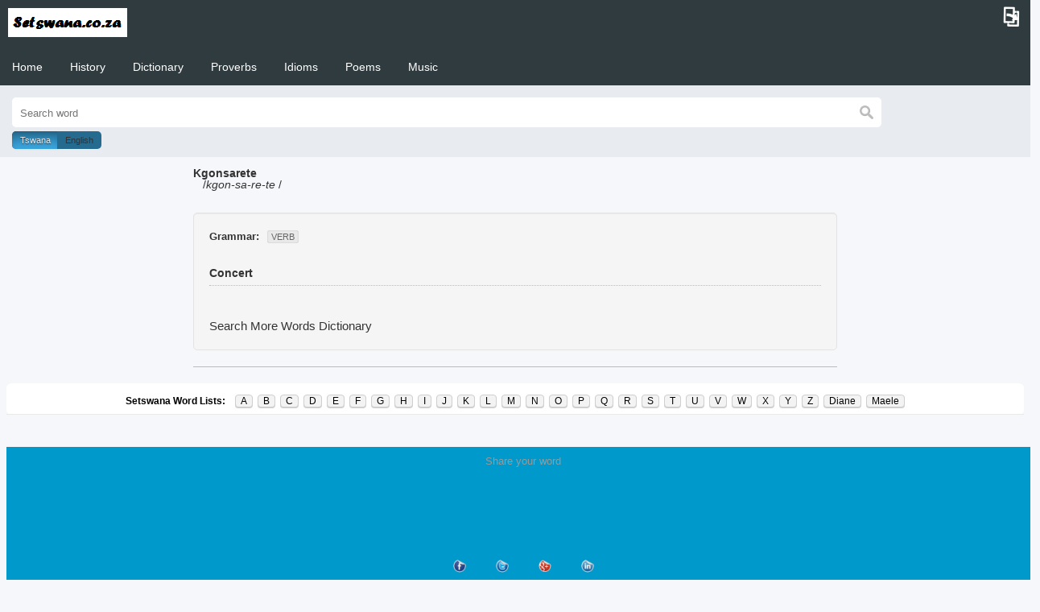

--- FILE ---
content_type: text/html; charset=UTF-8
request_url: http://setswana.co.za/dictionary/translate.php?meaning=3272
body_size: 11704
content:
<!doctype html>
<html>
<head>
<!-- Global site tag (gtag.js) - Google Analytics -->
<script async src="https://www.googletagmanager.com/gtag/js?id=UA-103450289-1"></script>
<script>
  window.dataLayer = window.dataLayer || [];
  function gtag(){dataLayer.push(arguments);}
  gtag('js', new Date());

  gtag('config', 'UA-103450289-1');
</script>
<meta http-equiv="content-type" content="text/html; charset=UTF-8">		
<meta charset="UTF-8">
<meta name="HandheldFriendly" content="true">
<meta name="MobileOptimized" content="480">
<meta http-equiv="cleartype" content="on">
<meta name="format-detection" content="telephone=no">
<link rel="canonical" href="http://www.setswana.co.za/">
<meta http-equiv="X-UA-Compatible" content="IE=edge,chrome=1">
<meta name="viewport" content="width=device-width, initial-scale=1">
<title>Setswana to english dictionary, greetings, culture, history and phrases</title>
<link rel="stylesheet" href="css/styles.min.css">
<link href="css/css_list.css" rel="stylesheet" type="text/css" />
</head>

<body>
<script async src="//pagead2.googlesyndication.com/pagead/js/adsbygoogle.js"></script>
<script>
  (adsbygoogle = window.adsbygoogle || []).push({
    google_ad_client: "ca-pub-4884082383437998",
    enable_page_level_ads: true
  });
</script>
<div class="nav_wrapper"> 
  <!--<a class="menu-link" href="#menu"></a>-->
  
  <div class="spinner-master">
    <input type="checkbox" id="spinner-form" />
    <label for="spinner-form" class="spinner-spin">
    <div class="spinner diagonal part-1"></div>
    <div class="spinner horizontal"></div>
    <div class="spinner diagonal part-2"></div>
    </label>
  </div>
  <a href="../index.html"><img class="cell-logo" src="images/a_002.png" alt="logo" style="top: 0px;"></a>
  <a href="#search_box" class="btn" id="search" title="Hide Search">&#9111;</a>
  <nav id="menu" class="menu">
    <ul class="dropdown">
	  <li><a href="../index.html" title="Home">Home</a>
      </li>
      <li><a href="../history/index.html" title="History">History</a>
      </li>
      <li><a href="./index.php" title="Dictionary">Dictionary</a>
      </li>
	  <li><a href="../proverbs/index.php" title="Proverbs">Proverbs</a>
      </li>
	  <li><a href="../idioms/index.php" title="Idioms">Idioms</a>
      </li>
	  <li><a href="../poems/index.html" title="Poems">Poems</a>
      </li>
	  <li><a href="../music/index.html" title="Music">Music</a>
      </li>
    </ul>
  </nav>
<form class="search_box active" name="search" method="post" id="search_box" action="index.php">
    <input id="search_text" autofocus name="find" placeholder="Search word" value="" type="text">
	<input name="searching" value="yes" type="hidden">
    <input name="search_btn" class="search_icon" type="image" src="images/index.png" value="Search" alt="Submit">
	<div class="togglebtn">
	<input name="field" id="toggle-on" class="toggle toggle-left" name="toggle" value="lword" type="radio" checked>
	<label for="toggle-on" class="radiobtn">Tswana</label>
	<input name="field" id="toggle-off" class="toggle toggle-right" name="toggle" value="lref" type="radio">
	<label for="toggle-off" class="radiobtn">English</label></div>
  </form>
</div>
<main>
<h1>Welcome to Setswana.co.za</h1>
<div class="table">
										<div class="row">
										
<style>
html, body{
    font-family: 'Droid Sans',sans-serif;
    font-weight: 400;
    text-rendering: optimizeLegibility;
	color: #333;
}

.results {
	display: block;
    padding-bottom: 20px;
    margin-bottom: 20px !important;
    border-bottom: 1px solid #bbb;
	font-size: 14px;
    line-height: 14px;
}

.results hgroup {
    margin: 0 0 15px;
    text-shadow: 0 1px 0 #fff;
}

.results hgroup h1 {
    color: #333;
    font-size: 20px;
    font-weight: 700;
    letter-spacing: -1px;
    line-height: 20px;
    margin: 0;
}
.results b, .results strong {
    font-weight: 700;
}
#cite-style-select span.s {
    color: #fff;
    background-color: #830c66;
    text-shadow: 0 1px 0 rgba(34,0,16,0.75);
    -webkit-box-shadow: 0 0 2px 0 #220010 inset;
    -moz-box-shadow: 0 0 2px 0 #220010 inset;
    box-shadow: 0 0 2px 0 #220010 inset;
}
#cite-style-select span {
    font-size: 11px;
    margin-left: 10px;
    padding: 2px 5px;
    color: #666;
    text-transform: uppercase;
    background-color: rgba(0,0,0,0.05);
    -webkit-box-shadow: 0 0 2px 0 rgba(0,0,0,0.2) inset;
    -moz-box-shadow: 0 0 2px 0 rgba(0,0,0,0.2) inset;
    box-shadow: 0 0 2px 0 rgba(0,0,0,0.2) inset;
}
.results hgroup h4 {
    color: #333;
    font-size: 13px;
    font-weight: 400;
    line-height: 15px;
    margin: 5px 0 0;
}

.well {
    background-color: #fafafa;
    box-shadow: 0 0 5px 0 rgba(0,0,0,0.2) inset;
    font-size: 15px;
    line-height: 20px;
    margin: 0 !important;
    padding: 20px 20px 15px;
}
a, a:visited, a:active {
    text-decoration: none;
    color: #830c66;
}
.well p {
    padding: 0;
    margin: 0;
    color: #333;
}
.well {
    min-height: 20px;
    padding: 19px;
    margin-bottom: 20px;
    background-color: #f5f5f5;
    border: 1px solid #e3e3e3;
    border-radius: 4px;
    -webkit-box-shadow: inset 0 1px 1px rgba(0,0,0,.05);
    box-shadow: inset 0 1px 1px rgba(0,0,0,.05);
}
.rc5 {
    -webkit-border-radius: 5px;
    -moz-border-radius: 5px;
    -o-border-radius: 5px;
    border-radius: 5px;
}
.rc3 {
    -webkit-border-radius: 3px;
    -moz-border-radius: 3px;
    -o-border-radius: 3px;
    border-radius: 3px;
}
#cite-style-select {
    font-size: 13px;
    padding: 0 0 10px 0 !important;
    margin: 0 0 10px 0 !important;
}
#cite-content {
    font-size: 14px !important;
    border-bottom: 1px dotted #bbb;
	padding: 5px 0 5px 0 !important;
}
.results .well cite {
    font-style: normal;
    font-weight: 700;
}

.force-wrap {
    white-space: pre;
    white-space: pre-wrap;
    white-space: pre-line;
    white-space: -pre-wrap;
    white-space: -o-pre-wrap;
    white-space: -moz-pre-wrap;
    white-space: -hp-pre-wrap;
    word-wrap: break-word;
}
</style>										
<section class="results">
	<hgroup>

   </hgroup>
 										<div class="row">
<p><b> Kgonsarete </b><br>&nbsp;&nbsp; /<i>kgon-sa-re-te</i>&nbsp;/<br><br>											</div>
 
 <div class="well rc5">
	
 <p id='cite-style-select'><strong>Grammar:</strong><span class='rc3' class='s' id='cite-style-select-MLA'>verb</span></p><p id='cite-content'><cite>Concert</cite></p><br><br>		<p>Search More Words <a href="./index.php" title="Dictionary">Dictionary</a></p>
</div>
</section>
											</div>
										</div>
</main>
<div id="main-columns">
	    <div class="alpha-letter">
          <div class="alpha-letter-content">
			<div id="glossary-alphabit-bar" class="glossary-alphabit-bar">
				<ul>
					<li class="letter-label">
						<span>Setswana Word Lists:</span>
					</li>
					<li><a href="Alist.php">A</a></li>
					<li><a href="Blist.php">B</a></li>
					<li><a href="Clist.php">C</a></li>
					<li><a href="Dlist.php">D</a></li>
					<li><a href="Elist.php">E</a></li>
					<li><a href="Flist.php">F</a></li>
					<li><a href="Glist.php">G</a></li>
					<li><a href="Hlist.php">H</a></li>
					<li><a href="Ilist.php">I</a></li>
					<li><a href="Jlist.php">J</a></li>
					<li><a href="Klist.php">K</a></li>
					<li><a href="Llist.php">L</a></li>
					<li><a href="Mlist.php">M</a></li>
					<li><a href="Nlist.php">N</a></li>
					<li><a href="Olist.php">O</a></li>
					<li><a href="Plist.php">P</a></li>
					<li><a href="Qlist.php">Q</a></li>
					<li><a href="Rlist.php">R</a></li>
					<li><a href="Slist.php">S</a></li>
					<li><a href="Tlist.php">T</a></li>
					<li><a href="Ulist.php">U</a></li>
					<li><a href="Vlist.php">V</a></li>
					<li><a href="Wlist.php">W</a></li>
					<li><a href="Xlist.php">X</a></li>
					<li><a href="Ylist.php">Y</a></li>
					<li><a href="Zlist.php">Z</a></li>
					<li><a href="../proverbs/index.php">Diane</a></li>
					<li><a href="../idioms/index.php">Maele</a></li>
				</ul>
			</div>
		</div>
       </div>


    </div> <!-- /#main-columns -->
<footer>
 <div id="footertabs">
Share your word</div>
</div>
<div id="cell-push" style="height: 97px;"></div>
</div>
<div id="cell-footer" class="cell-plchldr"></div>
<div id="cell-feature-1399999999992" class="cell-feature share-bar center medium font-family-1"><div class="cell-feature-container">
<div>
<div class="icon-container"><a class="cell-share-facebook cell-interaction" href="https://www.facebook.com/sharer.php?u=http://www.sadictionaries.co.za" target="_blank"><img src="images/36x36_facebook_circ.png" alt="" data-interaction="Interaction - Facebook Share" style="box-shadow: none;" width="36" height="36"></a><a class="cell-share-twitter cell-interaction" href="https://twitter.com/share?url=http://www.sadictionaries.co.za" target="_blank"><img src="images/36x36_twitter_circ.png" alt="" data-interaction="Interaction - Twitter Share" style="box-shadow: none;" width="36" height="36"></a><a class="cell-share-gplus cell-interaction" href="https://plus.google.com/share?url=http://www.sadictionaries.co.za" target="_blank"><img src="images/36x36_gplus_circ.png" alt="" data-interaction="Interaction - Google Plus Share" style="box-shadow: none;" width="36" height="36"></a><a class="cell-share-linkedin cell-interaction" href="http://www.linkedin.com/shareArticle?mini=true&amp;title=A+Sotho+and+Tswana+to+English+dictionary+with+translations%2C+terms+and+phrases&amp;url=http://www.sadictionaries.co.za" target="_blank"><img src="images/36x36_linkedin_circ.png" alt="" data-interaction="Interaction - LinkedIn Share" style="box-shadow: none;" width="36" height="36"></a></div>
</div>
</div></div>
<div id="cell-feature-1399999999993" class="cell-feature full-version click-to-action center small font-family-1 cell-interaction" data-interaction="Interaction - Click To Full Version"><div class="cell-feature-container">
<div><a class="cell-icon-small stylistica" href="../index.html">Home</a></div>
</div><p><h6>Copyright © 2020<a target="_blank" href="">&nbsp;Base Excellence</a>. All Rights Reserved</h6></p></div>
<div id="cell-loading"></div>
 </footer>
<script src="js/jquery-2.1.3.min.js"></script> 
<script>
$('ul li:has(ul)').addClass('has-submenu');
$('ul li ul').addClass('sub-menu');
$('ul.dropdown li').hover(function () {
    $(this).addClass('hover');
}, function () {
    $(this).removeClass('hover');
});
var $menu = $('#menu'), $menulink = $('#spinner-form'), $search = $('#search'), $search_box = $('.search_box'), $menuTrigger = $('.has-submenu > a');
$menulink.click(function (e) {
    $menulink.toggleClass('active');
    $menu.toggleClass('active');
    if ($search.hasClass('active')) {
        $('.menu.active').css('padding-top', '50px');
    }
});
$search.click(function (e) {
    e.preventDefault();
    $search_box.toggleClass('active');
});
$menuTrigger.click(function (e) {
    e.preventDefault();
    var t = $(this);
    t.toggleClass('active').next('ul').toggleClass('active');
});
$('ul li:has(ul)');
$(function () {
    var e = $(document).scrollTop();
    var t = $('.nav_wrapper').outerHeight();
    $(window).scroll(function () {
        var n = $(document).scrollTop();
        if ($(document).scrollTop() >= 50) {
            $('.nav_wrapper').css('position', 'fixed');
        } else {
            $('.nav_wrapper').css('position', 'fixed');
        }
        if (n > t) {
            $('.nav_wrapper').addClass('scroll');
        } else {
            $('.nav_wrapper').removeClass('scroll');
        }
        if (n > e) {
            $('.nav_wrapper').removeClass('no-scroll');
        } else {
            $('.nav_wrapper').addClass('no-scroll');
        }
        e = $(document).scrollTop();
    });
});
</script>
</body>
</html>


--- FILE ---
content_type: text/html; charset=utf-8
request_url: https://www.google.com/recaptcha/api2/aframe
body_size: 268
content:
<!DOCTYPE HTML><html><head><meta http-equiv="content-type" content="text/html; charset=UTF-8"></head><body><script nonce="rJjXifI4d-FgAktCR0jfaQ">/** Anti-fraud and anti-abuse applications only. See google.com/recaptcha */ try{var clients={'sodar':'https://pagead2.googlesyndication.com/pagead/sodar?'};window.addEventListener("message",function(a){try{if(a.source===window.parent){var b=JSON.parse(a.data);var c=clients[b['id']];if(c){var d=document.createElement('img');d.src=c+b['params']+'&rc='+(localStorage.getItem("rc::a")?sessionStorage.getItem("rc::b"):"");window.document.body.appendChild(d);sessionStorage.setItem("rc::e",parseInt(sessionStorage.getItem("rc::e")||0)+1);localStorage.setItem("rc::h",'1768853297284');}}}catch(b){}});window.parent.postMessage("_grecaptcha_ready", "*");}catch(b){}</script></body></html>